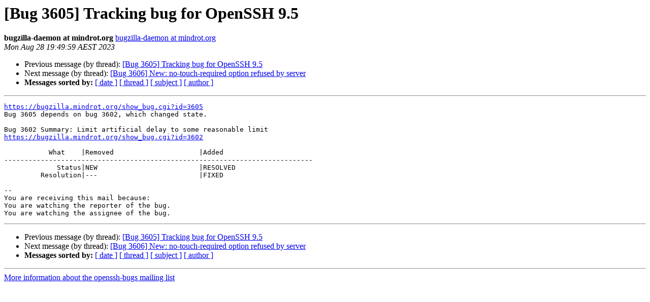

--- FILE ---
content_type: text/html
request_url: http://lists.mindrot.org/pipermail/openssh-bugs/2023-August/025316.html
body_size: 3257
content:
<!DOCTYPE HTML PUBLIC "-//W3C//DTD HTML 4.01 Transitional//EN">
<HTML>
 <HEAD>
   <TITLE> [Bug 3605] Tracking bug for OpenSSH 9.5
   </TITLE>
   <LINK REL="Index" HREF="index.html" >
   <LINK REL="made" HREF="mailto:openssh-bugs%40mindrot.org?Subject=Re%3A%20%5BBug%203605%5D%20Tracking%20bug%20for%20OpenSSH%209.5&In-Reply-To=%3Cbug-3605-705-ZJGmPb1bzY%40https.bugzilla.mindrot.org/%3E">
   <META NAME="robots" CONTENT="index,nofollow">
   <style type="text/css">
       pre {
           white-space: pre-wrap;       /* css-2.1, curent FF, Opera, Safari */
           }
   </style>
   <META http-equiv="Content-Type" content="text/html; charset=us-ascii">
   <LINK REL="Previous"  HREF="025314.html">
   <LINK REL="Next"  HREF="025280.html">
 </HEAD>
 <BODY BGCOLOR="#ffffff">
   <H1>[Bug 3605] Tracking bug for OpenSSH 9.5</H1>
    <B>bugzilla-daemon at mindrot.org</B> 
    <A HREF="mailto:openssh-bugs%40mindrot.org?Subject=Re%3A%20%5BBug%203605%5D%20Tracking%20bug%20for%20OpenSSH%209.5&In-Reply-To=%3Cbug-3605-705-ZJGmPb1bzY%40https.bugzilla.mindrot.org/%3E"
       TITLE="[Bug 3605] Tracking bug for OpenSSH 9.5">bugzilla-daemon at mindrot.org
       </A><BR>
    <I>Mon Aug 28 19:49:59 AEST 2023</I>
    <P><UL>
        <LI>Previous message (by thread): <A HREF="025314.html">[Bug 3605] Tracking bug for OpenSSH 9.5
</A></li>
        <LI>Next message (by thread): <A HREF="025280.html">[Bug 3606] New: no-touch-required option refused by server
</A></li>
         <LI> <B>Messages sorted by:</B> 
              <a href="date.html#25316">[ date ]</a>
              <a href="thread.html#25316">[ thread ]</a>
              <a href="subject.html#25316">[ subject ]</a>
              <a href="author.html#25316">[ author ]</a>
         </LI>
       </UL>
    <HR>  
<!--beginarticle-->
<PRE><A HREF="https://bugzilla.mindrot.org/show_bug.cgi?id=3605">https://bugzilla.mindrot.org/show_bug.cgi?id=3605</A>
Bug 3605 depends on bug 3602, which changed state.

Bug 3602 Summary: Limit artificial delay to some reasonable limit
<A HREF="https://bugzilla.mindrot.org/show_bug.cgi?id=3602">https://bugzilla.mindrot.org/show_bug.cgi?id=3602</A>

           What    |Removed                     |Added
----------------------------------------------------------------------------
             Status|NEW                         |RESOLVED
         Resolution|---                         |FIXED

-- 
You are receiving this mail because:
You are watching the reporter of the bug.
You are watching the assignee of the bug.
</PRE>


<!--endarticle-->
    <HR>
    <P><UL>
        <!--threads-->
	<LI>Previous message (by thread): <A HREF="025314.html">[Bug 3605] Tracking bug for OpenSSH 9.5
</A></li>
	<LI>Next message (by thread): <A HREF="025280.html">[Bug 3606] New: no-touch-required option refused by server
</A></li>
         <LI> <B>Messages sorted by:</B> 
              <a href="date.html#25316">[ date ]</a>
              <a href="thread.html#25316">[ thread ]</a>
              <a href="subject.html#25316">[ subject ]</a>
              <a href="author.html#25316">[ author ]</a>
         </LI>
       </UL>

<hr>
<a href="https://lists.mindrot.org/mailman/listinfo/openssh-bugs">More information about the openssh-bugs
mailing list</a><br>
</body></html>
